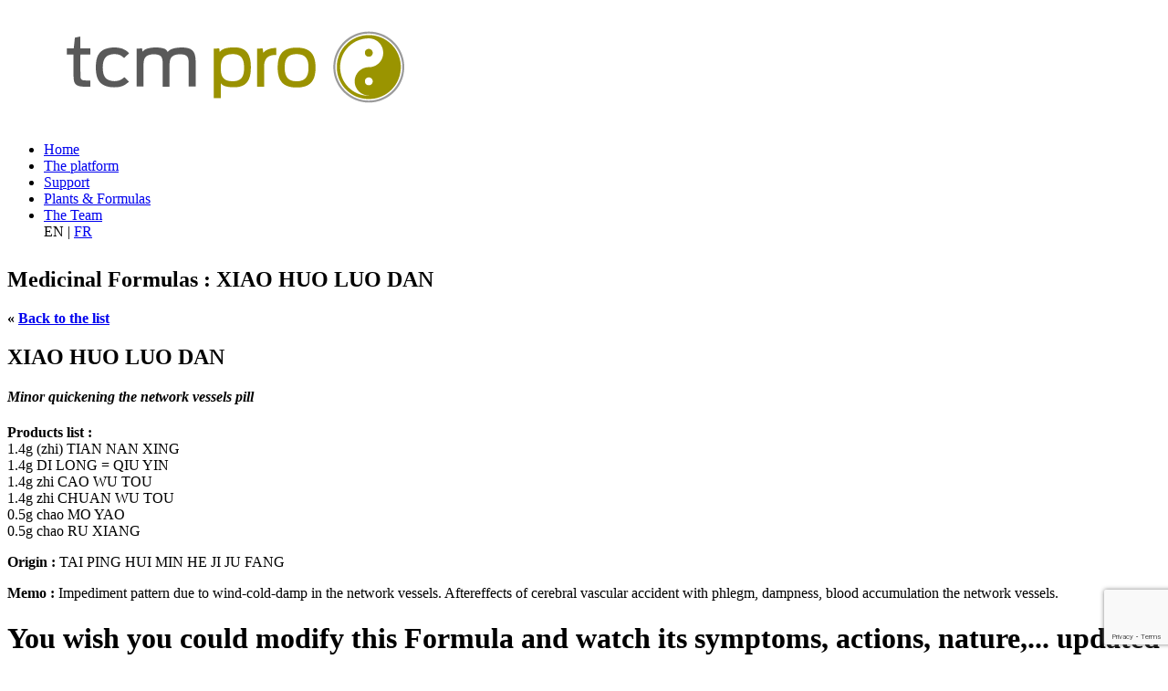

--- FILE ---
content_type: text/html; charset=utf-8
request_url: https://www.tcm-pro.com/formulas/XIAO-HUO-LUO-DAN.html?lang=en
body_size: 4164
content:
<!DOCTYPE HTML>
<!--[if IE 8]> <html class="ie8 no-js"> <![endif]-->
<!--[if (gte IE 9)|!(IE)]><!--> <html lang="en" xmlns="http://www.w3.org/1999/xhtml" xml:lang="en" class="no-js"> <!--<![endif]-->
<head>
<base href="https://www.tcm-pro.com/" />
	<!-- begin meta -->
	<meta charset="utf-8">
    <meta http-equiv="X-UA-Compatible" content="IE=8, IE=9, IE=10">
	<meta name="keywords" content="">
	<meta name="author" content="">
    <meta name="viewport" content="width=device-width, initial-scale=1, maximum-scale=1">
	<!-- end meta -->
<script type='text/javascript'>/*<![CDATA[*/(function(H){H.className=H.className.replace(/\bno-js\b/,'js')})(document.documentElement);/*]]>*/</script>

<title>XIAO HUO LUO DAN, Traditional Chinese Medicine Formula: TCM Pro</title>
<meta name="description" content="XIAO HUO LUO DAN, Traditional Chinese Medicine Formula: TCM Pro" />
<link rel="canonical" href="https://www.tcm-pro.com/formulas/XIAO-HUO-LUO-DAN.html" />
<meta http-equiv="Content-Type" content="text/html; charset=utf-8" />


<link rel="alternate" type="application/rss+xml" title="Subscribe to the whole site" href="spip.php?page=backend" />


<link href="squelettes/style.css" type="text/css" rel="stylesheet" id="main-style">
<link rel="stylesheet" href="squelettes/css/spip.css" type="text/css" />

<script type="text/javascript">/* <![CDATA[ */
var box_settings = {tt_img:true,sel_g:"#documents_portfolio a[type=\'image/jpeg\'],#documents_portfolio a[type=\'image/png\'],#documents_portfolio a[type=\'image/gif\']",sel_c:".mediabox",trans:"elastic",speed:"200",ssSpeed:"2500",maxW:"90%",maxH:"90%",minW:"400px",minH:"",opa:"0.9",str_ssStart:"Slideshow",str_ssStop:"Stop",str_cur:"{current}/{total}",str_prev:"Previous",str_next:"Next",str_close:"Close",splash_url:""};
var box_settings_splash_width = "600px";
var box_settings_splash_height = "90%";
var box_settings_iframe = true;
/* ]]> */</script>
<!-- insert_head_css --><link rel="stylesheet" href="plugins-dist/mediabox/colorbox/black-striped/colorbox.css" type="text/css" media="all" /><link rel='stylesheet' type='text/css' media='all' href='plugins-dist/porte_plume/css/barre_outils.css?1689091721' />
<link rel='stylesheet' type='text/css' media='all' href='local/cache-css/cssdyn-css_barre_outils_icones_css-07bc3ff7.css?1736701938' />



<!-- begin CSS -->
	<!--[if IE]> <link href="squelettes/css/ie.css" type="text/css" rel="stylesheet"> <![endif]-->
    <!-- end CSS -->
    


<script type='text/javascript' src='local/cache-js/17a2c20624447e59b668cda2921a68d0.js?1736702076'></script>














<!-- insert_head -->
	
	







	<!-- begin JS -->
     <!-- IE detection -->
     <!-- jQuery easing -->
	 <!-- Modernizr -->
    <!--[if IE 8]>
    <script src="squelettes/js/respond.min.js" type="text/javascript"></script> <script src="squelettes/js/selectivizr-min.js" type="text/javascript"></script> <![endif]-->
    <!-- end JS --></head>

<body class="wide">
<!-- begin container -->
<div id="wrap">
	<!-- begin header -->
    <header id="header" style="margin-bottom:30px;">
    	<div class="container clearfix">
    	<!-- begin logo -->
        <h1 id="logo"><a href="/"><img src="IMG/logo.png" alt="TCM Pro"></a></h1>
        <!-- end logo -->
        
        <!-- begin navigation wrapper -->
        <div class="nav-wrap clearfix">
		<nav id="nav">
	<ul id="navlist" class="clearfix">
		<li><a href="/">Home</a></li>
        
        
        <li>
        <a href="../The-platform" rel="submenu1">The platform</a></li>
        
         
        <li>
        <a href="../Support" rel="submenu2">Support</a></li>
        
         
        <li class="on current">
        <a href="../Plants-and-Formulas" rel="submenu3">Plants &amp; Formulas</a></li>
        
         
        <li>
        <a href="../4-The-Team" rel="submenu4">The Team</a></li>
        
         
		 
		 <div class="traductions formulaire_menu_lang">
	 
	<span lang="en" xml:lang="en" dir="ltr" class="on">
	
			<span style='text-transform: uppercase;'>en</span>
			</span>
	| 
	<span lang="fr" xml:lang="fr" dir="ltr">
	<a
			href="https://www.tcm-pro.com/spip.php?action=converser&amp;hash=0ef9d226a3e1f1b0495c246bb0f16f711d778c15&amp;redirect=..%2FLes-formules-medicinales&amp;var_lang=fr"
			rel="alternate"
			hreflang="fr"
			 title="Les formules médicinales">
			<span style='text-transform: uppercase;'>fr</span>
			</a></span>
	
</div>
        </ul>
        </nav>        </div>
        <!-- end navigation wrapper -->
        </div>
    </header>
    <!-- end header -->
    
   <section id="page-title">
    	<div class="container clearfix">
            <h1>Medicinal Formulas : XIAO HUO LUO DAN</h1>
        </div>
    </section>
    
    <!-- begin content -->
    <section id="content">
    	<div class="container clearfix">
       <div id="fiche_info">
       <p><strong>« <a href="../Plants-and-Formulas">Back to the list</a></strong></p>
       
		<h1>XIAO HUO LUO DAN</h1>
		<h4><em>Minor quickening the network vessels pill</em></h4>
		<p><strong>Products list :</strong>
		
		
		<br /><span class="poso">1.4g</span> (zhi) TIAN NAN XING
		
		
		
		<br /><span class="poso">1.4g</span> DI LONG = QIU YIN
		
		
		
		<br /><span class="poso">1.4g</span> zhi CAO WU TOU
		
		
		
		<br /><span class="poso">1.4g</span> zhi CHUAN WU TOU
		
		
		
		<br /><span class="poso">0.5g</span> chao MO YAO
		
		
		
		<br /><span class="poso">0.5g</span> chao RU XIANG
		
		
		</p>
		<p><strong>Origin :</strong> TAI PING HUI MIN HE JI JU FANG</p>
		<p><strong>Memo :</strong> Impediment pattern due to wind-cold-damp in the network vessels. Aftereffects of cerebral vascular accident with phlegm, dampness, blood accumulation the network vessels.</p>
		
       </div>
    </section>
    <!-- end content -->

    <!-- begin footer -->
	<footer id="footer">
    	<!-- begin footer featured -->
        <div id="footer-featured">
        	<div class="container clearfix">
                <div class="three-fourths">
                    <h1><strong>You wish you could modify this Formula and watch its symptoms, actions, nature,... updated real time</strong>? </h1>
                    <p>Try for FREE the platform for one week. Then, or if you are already eager to join the members community: <a href="../Pricing" title="tarifs">Register here!</a></p>
                </div>
            </div>
        </div>
        <!-- end footer featured -->	
        
        <!-- begin footer top -->
        <div id="footer-top">
        	<div class="container clearfix">
                <div class="one-fourth">
                    <div class="widget">
                        <h3>About TCM Pro</h3>
                        <p>The Traditional Chinese Medicine Web platform which revolutionizes the Practitioners vision on Software Tools.</p>
                    </div>
                </div>
               <!-- <div class="one-fourth">
                    <div class="widget twitter-widget">
                        <h3>Derniers Tweets</h3>
                        <div class="tweet"></div>
                    </div>
                </div>-->
                <div class="one-fourth">
                    <div class="widget newsletter">
                        <h3>Newsletter</h3>
                        <p>Subscribe to our newsletter in order to receive interesting tricks and be updated on the latest news<br>
						<script src="https://www.google.com/recaptcha/api.js" async defer></script>
     <script>
       function onSubmit(token) {
         document.getElementById("register-newsletter").submit();
       }
</script>
	<div class='formulaire_spip formulaire_newsletter formulaire_newsletter_subscribe ajax'>
	
	

	 
	<form method='post' action='/formulas/XIAO-HUO-LUO-DAN.html?lang=en' id="register-newsletter"><div>
		<div><input name="lang" value="en" type="hidden"
/><input name='formulaire_action' type='hidden'
		value='newsletter_subscribe' /><input name='formulaire_action_args' type='hidden'
		value='NHaf7sd4jNSuaUYp1quIjYwaD8rI4NvZTS8va9WXYrcG0ejSSkLD3XLEm4zEOgHt/jstSz46jgLKaL6JD5ErRhoaAbWhiBhFD5Fgig==' /><input name='formulaire_action_sign' type='hidden'
		value='' /></div><ul>
			<li class="editer editer_session_email obligatoire">
				<input type="email" name="session_email" class="newsletter" placeholder="Entrez votre adresse email …" value="" id="session_email" />
			</li>
		</ul>
		<input type="submit" class="button g-recaptcha" value="bouton subscribe" data-sitekey="6LcyrEAUAAAAAIikm4w71vaR2KG5wwb8NAsHNxR_" data-callback='onSubmit' />
	</div></form>
	
</div>
</p>
					                    </div>
                </div>
                <div class="one-fourth">
                    <div class="widget contact-info">
                        <h3>Contact</h3>
                        <div>
                            <p class="address"><strong>Address:</strong> <br>Ch. du Pont-du-Centenaire 109,<br> 1228 Plan-les-Ouates, Switzerland</p>
                            <p class="phone"><strong>Tel.:</strong> +41 22 743 27 55</p>
                            <p class="fax"><strong>Fax:</strong> +41 22 743 27 55</p>
                            <p class="email"><strong>Email:</strong> <a href="mailto:contact@tcm-pro.com">contact@tcm-pro.com</a></p>
                        </div>
                    </div>
                </div>
                <div class="one-fourth column-last">
                    <div class="widget">
                        <h3>Direct Access</h3>
                        <div>
                            <p class="button"><a href="https://my.tcm-pro.com/en/login" target="_blank" style="color:#fff;">Direct Access to the platform</a></p>
                            <p class="button"><a href="https://my.tcm-pro.com/en/register" target="_blank" style="color:#fff;">One week free Trial</a></p>
                        </div>
                    </div>
                </div>
            </div>
        </div>
        <!-- end footer top -->

        <!-- begin footer bottom -->
        <div id="footer-bottom">
        	<div class="container clearfix">
                <div class="one-half">
                    Copyright &copy; 2018 TCM Pro, the Chinese Medicine web software platform
		<br /><a rel="contents" href="spip.php?page=plan&amp;lang=en">Site Map</a> | 
		<a rel="nofollow" href="spip.php?page=contact&amp;lang=en">Contact</a> |
		Created by <a href="http://www.aldemos.ch">Aldemos</a> |
		<a href="spip.php?page=backend&amp;lang=en" rel="alternate" title="Subscribe to the whole site">RSS&nbsp;2.0</a>
                </div>
        
                <div class="one-half column-last">
                    <ul class="social-links">
                        <li class="facebook"><a href="https://www.facebook.com/tcm-pro" title="Facebook" target="_blank">Facebook</a></li>
                        <li class="twitter"><a href="https://twitter.com/TCM_Pro" title="Twitter" target="_blank">Twitter</a></li>
                    </ul>
                </div>
            </div>
        </div>
        <!-- end footer bottom -->
	</footer>
	<!-- end footer -->
	<!-- Stat -->
    <script type="text/javascript">
  var _paq = _paq || [];
  _paq.push(['trackPageView']);
  _paq.push(['enableLinkTracking']);
  (function() {
    var u="//www.tcm-pro.com/piwik/";
    _paq.push(['setTrackerUrl', u+'piwik.php']);
    _paq.push(['setSiteId', 1]);
    var d=document, g=d.createElement('script'), s=d.getElementsByTagName('script')[0];
    g.type='text/javascript'; g.async=true; g.defer=true; g.src=u+'piwik.js'; s.parentNode.insertBefore(g,s);
  })();
</script>
<noscript><p><img src="//www.tcm-pro.com/piwik/piwik.php?idsite=1" style="border:0;" alt="" /></p></noscript>
<!-- End Stat Code -->
</div>
<!-- end container -->
<script type='text/javascript' src='plugins/auto/cookiechoices/v1.1.2/js/cookiechoices.js'></script>
<script type='text/javascript' src='local/cache-js/jsdyn-cookiechoices_call_js-450285b4.js?1736701953'></script>
</body>
</html>




--- FILE ---
content_type: text/html; charset=utf-8
request_url: https://www.google.com/recaptcha/api2/anchor?ar=1&k=6LcyrEAUAAAAAIikm4w71vaR2KG5wwb8NAsHNxR_&co=aHR0cHM6Ly93d3cudGNtLXByby5jb206NDQz&hl=en&v=PoyoqOPhxBO7pBk68S4YbpHZ&size=invisible&anchor-ms=20000&execute-ms=30000&cb=nifowz1rn55m
body_size: 49250
content:
<!DOCTYPE HTML><html dir="ltr" lang="en"><head><meta http-equiv="Content-Type" content="text/html; charset=UTF-8">
<meta http-equiv="X-UA-Compatible" content="IE=edge">
<title>reCAPTCHA</title>
<style type="text/css">
/* cyrillic-ext */
@font-face {
  font-family: 'Roboto';
  font-style: normal;
  font-weight: 400;
  font-stretch: 100%;
  src: url(//fonts.gstatic.com/s/roboto/v48/KFO7CnqEu92Fr1ME7kSn66aGLdTylUAMa3GUBHMdazTgWw.woff2) format('woff2');
  unicode-range: U+0460-052F, U+1C80-1C8A, U+20B4, U+2DE0-2DFF, U+A640-A69F, U+FE2E-FE2F;
}
/* cyrillic */
@font-face {
  font-family: 'Roboto';
  font-style: normal;
  font-weight: 400;
  font-stretch: 100%;
  src: url(//fonts.gstatic.com/s/roboto/v48/KFO7CnqEu92Fr1ME7kSn66aGLdTylUAMa3iUBHMdazTgWw.woff2) format('woff2');
  unicode-range: U+0301, U+0400-045F, U+0490-0491, U+04B0-04B1, U+2116;
}
/* greek-ext */
@font-face {
  font-family: 'Roboto';
  font-style: normal;
  font-weight: 400;
  font-stretch: 100%;
  src: url(//fonts.gstatic.com/s/roboto/v48/KFO7CnqEu92Fr1ME7kSn66aGLdTylUAMa3CUBHMdazTgWw.woff2) format('woff2');
  unicode-range: U+1F00-1FFF;
}
/* greek */
@font-face {
  font-family: 'Roboto';
  font-style: normal;
  font-weight: 400;
  font-stretch: 100%;
  src: url(//fonts.gstatic.com/s/roboto/v48/KFO7CnqEu92Fr1ME7kSn66aGLdTylUAMa3-UBHMdazTgWw.woff2) format('woff2');
  unicode-range: U+0370-0377, U+037A-037F, U+0384-038A, U+038C, U+038E-03A1, U+03A3-03FF;
}
/* math */
@font-face {
  font-family: 'Roboto';
  font-style: normal;
  font-weight: 400;
  font-stretch: 100%;
  src: url(//fonts.gstatic.com/s/roboto/v48/KFO7CnqEu92Fr1ME7kSn66aGLdTylUAMawCUBHMdazTgWw.woff2) format('woff2');
  unicode-range: U+0302-0303, U+0305, U+0307-0308, U+0310, U+0312, U+0315, U+031A, U+0326-0327, U+032C, U+032F-0330, U+0332-0333, U+0338, U+033A, U+0346, U+034D, U+0391-03A1, U+03A3-03A9, U+03B1-03C9, U+03D1, U+03D5-03D6, U+03F0-03F1, U+03F4-03F5, U+2016-2017, U+2034-2038, U+203C, U+2040, U+2043, U+2047, U+2050, U+2057, U+205F, U+2070-2071, U+2074-208E, U+2090-209C, U+20D0-20DC, U+20E1, U+20E5-20EF, U+2100-2112, U+2114-2115, U+2117-2121, U+2123-214F, U+2190, U+2192, U+2194-21AE, U+21B0-21E5, U+21F1-21F2, U+21F4-2211, U+2213-2214, U+2216-22FF, U+2308-230B, U+2310, U+2319, U+231C-2321, U+2336-237A, U+237C, U+2395, U+239B-23B7, U+23D0, U+23DC-23E1, U+2474-2475, U+25AF, U+25B3, U+25B7, U+25BD, U+25C1, U+25CA, U+25CC, U+25FB, U+266D-266F, U+27C0-27FF, U+2900-2AFF, U+2B0E-2B11, U+2B30-2B4C, U+2BFE, U+3030, U+FF5B, U+FF5D, U+1D400-1D7FF, U+1EE00-1EEFF;
}
/* symbols */
@font-face {
  font-family: 'Roboto';
  font-style: normal;
  font-weight: 400;
  font-stretch: 100%;
  src: url(//fonts.gstatic.com/s/roboto/v48/KFO7CnqEu92Fr1ME7kSn66aGLdTylUAMaxKUBHMdazTgWw.woff2) format('woff2');
  unicode-range: U+0001-000C, U+000E-001F, U+007F-009F, U+20DD-20E0, U+20E2-20E4, U+2150-218F, U+2190, U+2192, U+2194-2199, U+21AF, U+21E6-21F0, U+21F3, U+2218-2219, U+2299, U+22C4-22C6, U+2300-243F, U+2440-244A, U+2460-24FF, U+25A0-27BF, U+2800-28FF, U+2921-2922, U+2981, U+29BF, U+29EB, U+2B00-2BFF, U+4DC0-4DFF, U+FFF9-FFFB, U+10140-1018E, U+10190-1019C, U+101A0, U+101D0-101FD, U+102E0-102FB, U+10E60-10E7E, U+1D2C0-1D2D3, U+1D2E0-1D37F, U+1F000-1F0FF, U+1F100-1F1AD, U+1F1E6-1F1FF, U+1F30D-1F30F, U+1F315, U+1F31C, U+1F31E, U+1F320-1F32C, U+1F336, U+1F378, U+1F37D, U+1F382, U+1F393-1F39F, U+1F3A7-1F3A8, U+1F3AC-1F3AF, U+1F3C2, U+1F3C4-1F3C6, U+1F3CA-1F3CE, U+1F3D4-1F3E0, U+1F3ED, U+1F3F1-1F3F3, U+1F3F5-1F3F7, U+1F408, U+1F415, U+1F41F, U+1F426, U+1F43F, U+1F441-1F442, U+1F444, U+1F446-1F449, U+1F44C-1F44E, U+1F453, U+1F46A, U+1F47D, U+1F4A3, U+1F4B0, U+1F4B3, U+1F4B9, U+1F4BB, U+1F4BF, U+1F4C8-1F4CB, U+1F4D6, U+1F4DA, U+1F4DF, U+1F4E3-1F4E6, U+1F4EA-1F4ED, U+1F4F7, U+1F4F9-1F4FB, U+1F4FD-1F4FE, U+1F503, U+1F507-1F50B, U+1F50D, U+1F512-1F513, U+1F53E-1F54A, U+1F54F-1F5FA, U+1F610, U+1F650-1F67F, U+1F687, U+1F68D, U+1F691, U+1F694, U+1F698, U+1F6AD, U+1F6B2, U+1F6B9-1F6BA, U+1F6BC, U+1F6C6-1F6CF, U+1F6D3-1F6D7, U+1F6E0-1F6EA, U+1F6F0-1F6F3, U+1F6F7-1F6FC, U+1F700-1F7FF, U+1F800-1F80B, U+1F810-1F847, U+1F850-1F859, U+1F860-1F887, U+1F890-1F8AD, U+1F8B0-1F8BB, U+1F8C0-1F8C1, U+1F900-1F90B, U+1F93B, U+1F946, U+1F984, U+1F996, U+1F9E9, U+1FA00-1FA6F, U+1FA70-1FA7C, U+1FA80-1FA89, U+1FA8F-1FAC6, U+1FACE-1FADC, U+1FADF-1FAE9, U+1FAF0-1FAF8, U+1FB00-1FBFF;
}
/* vietnamese */
@font-face {
  font-family: 'Roboto';
  font-style: normal;
  font-weight: 400;
  font-stretch: 100%;
  src: url(//fonts.gstatic.com/s/roboto/v48/KFO7CnqEu92Fr1ME7kSn66aGLdTylUAMa3OUBHMdazTgWw.woff2) format('woff2');
  unicode-range: U+0102-0103, U+0110-0111, U+0128-0129, U+0168-0169, U+01A0-01A1, U+01AF-01B0, U+0300-0301, U+0303-0304, U+0308-0309, U+0323, U+0329, U+1EA0-1EF9, U+20AB;
}
/* latin-ext */
@font-face {
  font-family: 'Roboto';
  font-style: normal;
  font-weight: 400;
  font-stretch: 100%;
  src: url(//fonts.gstatic.com/s/roboto/v48/KFO7CnqEu92Fr1ME7kSn66aGLdTylUAMa3KUBHMdazTgWw.woff2) format('woff2');
  unicode-range: U+0100-02BA, U+02BD-02C5, U+02C7-02CC, U+02CE-02D7, U+02DD-02FF, U+0304, U+0308, U+0329, U+1D00-1DBF, U+1E00-1E9F, U+1EF2-1EFF, U+2020, U+20A0-20AB, U+20AD-20C0, U+2113, U+2C60-2C7F, U+A720-A7FF;
}
/* latin */
@font-face {
  font-family: 'Roboto';
  font-style: normal;
  font-weight: 400;
  font-stretch: 100%;
  src: url(//fonts.gstatic.com/s/roboto/v48/KFO7CnqEu92Fr1ME7kSn66aGLdTylUAMa3yUBHMdazQ.woff2) format('woff2');
  unicode-range: U+0000-00FF, U+0131, U+0152-0153, U+02BB-02BC, U+02C6, U+02DA, U+02DC, U+0304, U+0308, U+0329, U+2000-206F, U+20AC, U+2122, U+2191, U+2193, U+2212, U+2215, U+FEFF, U+FFFD;
}
/* cyrillic-ext */
@font-face {
  font-family: 'Roboto';
  font-style: normal;
  font-weight: 500;
  font-stretch: 100%;
  src: url(//fonts.gstatic.com/s/roboto/v48/KFO7CnqEu92Fr1ME7kSn66aGLdTylUAMa3GUBHMdazTgWw.woff2) format('woff2');
  unicode-range: U+0460-052F, U+1C80-1C8A, U+20B4, U+2DE0-2DFF, U+A640-A69F, U+FE2E-FE2F;
}
/* cyrillic */
@font-face {
  font-family: 'Roboto';
  font-style: normal;
  font-weight: 500;
  font-stretch: 100%;
  src: url(//fonts.gstatic.com/s/roboto/v48/KFO7CnqEu92Fr1ME7kSn66aGLdTylUAMa3iUBHMdazTgWw.woff2) format('woff2');
  unicode-range: U+0301, U+0400-045F, U+0490-0491, U+04B0-04B1, U+2116;
}
/* greek-ext */
@font-face {
  font-family: 'Roboto';
  font-style: normal;
  font-weight: 500;
  font-stretch: 100%;
  src: url(//fonts.gstatic.com/s/roboto/v48/KFO7CnqEu92Fr1ME7kSn66aGLdTylUAMa3CUBHMdazTgWw.woff2) format('woff2');
  unicode-range: U+1F00-1FFF;
}
/* greek */
@font-face {
  font-family: 'Roboto';
  font-style: normal;
  font-weight: 500;
  font-stretch: 100%;
  src: url(//fonts.gstatic.com/s/roboto/v48/KFO7CnqEu92Fr1ME7kSn66aGLdTylUAMa3-UBHMdazTgWw.woff2) format('woff2');
  unicode-range: U+0370-0377, U+037A-037F, U+0384-038A, U+038C, U+038E-03A1, U+03A3-03FF;
}
/* math */
@font-face {
  font-family: 'Roboto';
  font-style: normal;
  font-weight: 500;
  font-stretch: 100%;
  src: url(//fonts.gstatic.com/s/roboto/v48/KFO7CnqEu92Fr1ME7kSn66aGLdTylUAMawCUBHMdazTgWw.woff2) format('woff2');
  unicode-range: U+0302-0303, U+0305, U+0307-0308, U+0310, U+0312, U+0315, U+031A, U+0326-0327, U+032C, U+032F-0330, U+0332-0333, U+0338, U+033A, U+0346, U+034D, U+0391-03A1, U+03A3-03A9, U+03B1-03C9, U+03D1, U+03D5-03D6, U+03F0-03F1, U+03F4-03F5, U+2016-2017, U+2034-2038, U+203C, U+2040, U+2043, U+2047, U+2050, U+2057, U+205F, U+2070-2071, U+2074-208E, U+2090-209C, U+20D0-20DC, U+20E1, U+20E5-20EF, U+2100-2112, U+2114-2115, U+2117-2121, U+2123-214F, U+2190, U+2192, U+2194-21AE, U+21B0-21E5, U+21F1-21F2, U+21F4-2211, U+2213-2214, U+2216-22FF, U+2308-230B, U+2310, U+2319, U+231C-2321, U+2336-237A, U+237C, U+2395, U+239B-23B7, U+23D0, U+23DC-23E1, U+2474-2475, U+25AF, U+25B3, U+25B7, U+25BD, U+25C1, U+25CA, U+25CC, U+25FB, U+266D-266F, U+27C0-27FF, U+2900-2AFF, U+2B0E-2B11, U+2B30-2B4C, U+2BFE, U+3030, U+FF5B, U+FF5D, U+1D400-1D7FF, U+1EE00-1EEFF;
}
/* symbols */
@font-face {
  font-family: 'Roboto';
  font-style: normal;
  font-weight: 500;
  font-stretch: 100%;
  src: url(//fonts.gstatic.com/s/roboto/v48/KFO7CnqEu92Fr1ME7kSn66aGLdTylUAMaxKUBHMdazTgWw.woff2) format('woff2');
  unicode-range: U+0001-000C, U+000E-001F, U+007F-009F, U+20DD-20E0, U+20E2-20E4, U+2150-218F, U+2190, U+2192, U+2194-2199, U+21AF, U+21E6-21F0, U+21F3, U+2218-2219, U+2299, U+22C4-22C6, U+2300-243F, U+2440-244A, U+2460-24FF, U+25A0-27BF, U+2800-28FF, U+2921-2922, U+2981, U+29BF, U+29EB, U+2B00-2BFF, U+4DC0-4DFF, U+FFF9-FFFB, U+10140-1018E, U+10190-1019C, U+101A0, U+101D0-101FD, U+102E0-102FB, U+10E60-10E7E, U+1D2C0-1D2D3, U+1D2E0-1D37F, U+1F000-1F0FF, U+1F100-1F1AD, U+1F1E6-1F1FF, U+1F30D-1F30F, U+1F315, U+1F31C, U+1F31E, U+1F320-1F32C, U+1F336, U+1F378, U+1F37D, U+1F382, U+1F393-1F39F, U+1F3A7-1F3A8, U+1F3AC-1F3AF, U+1F3C2, U+1F3C4-1F3C6, U+1F3CA-1F3CE, U+1F3D4-1F3E0, U+1F3ED, U+1F3F1-1F3F3, U+1F3F5-1F3F7, U+1F408, U+1F415, U+1F41F, U+1F426, U+1F43F, U+1F441-1F442, U+1F444, U+1F446-1F449, U+1F44C-1F44E, U+1F453, U+1F46A, U+1F47D, U+1F4A3, U+1F4B0, U+1F4B3, U+1F4B9, U+1F4BB, U+1F4BF, U+1F4C8-1F4CB, U+1F4D6, U+1F4DA, U+1F4DF, U+1F4E3-1F4E6, U+1F4EA-1F4ED, U+1F4F7, U+1F4F9-1F4FB, U+1F4FD-1F4FE, U+1F503, U+1F507-1F50B, U+1F50D, U+1F512-1F513, U+1F53E-1F54A, U+1F54F-1F5FA, U+1F610, U+1F650-1F67F, U+1F687, U+1F68D, U+1F691, U+1F694, U+1F698, U+1F6AD, U+1F6B2, U+1F6B9-1F6BA, U+1F6BC, U+1F6C6-1F6CF, U+1F6D3-1F6D7, U+1F6E0-1F6EA, U+1F6F0-1F6F3, U+1F6F7-1F6FC, U+1F700-1F7FF, U+1F800-1F80B, U+1F810-1F847, U+1F850-1F859, U+1F860-1F887, U+1F890-1F8AD, U+1F8B0-1F8BB, U+1F8C0-1F8C1, U+1F900-1F90B, U+1F93B, U+1F946, U+1F984, U+1F996, U+1F9E9, U+1FA00-1FA6F, U+1FA70-1FA7C, U+1FA80-1FA89, U+1FA8F-1FAC6, U+1FACE-1FADC, U+1FADF-1FAE9, U+1FAF0-1FAF8, U+1FB00-1FBFF;
}
/* vietnamese */
@font-face {
  font-family: 'Roboto';
  font-style: normal;
  font-weight: 500;
  font-stretch: 100%;
  src: url(//fonts.gstatic.com/s/roboto/v48/KFO7CnqEu92Fr1ME7kSn66aGLdTylUAMa3OUBHMdazTgWw.woff2) format('woff2');
  unicode-range: U+0102-0103, U+0110-0111, U+0128-0129, U+0168-0169, U+01A0-01A1, U+01AF-01B0, U+0300-0301, U+0303-0304, U+0308-0309, U+0323, U+0329, U+1EA0-1EF9, U+20AB;
}
/* latin-ext */
@font-face {
  font-family: 'Roboto';
  font-style: normal;
  font-weight: 500;
  font-stretch: 100%;
  src: url(//fonts.gstatic.com/s/roboto/v48/KFO7CnqEu92Fr1ME7kSn66aGLdTylUAMa3KUBHMdazTgWw.woff2) format('woff2');
  unicode-range: U+0100-02BA, U+02BD-02C5, U+02C7-02CC, U+02CE-02D7, U+02DD-02FF, U+0304, U+0308, U+0329, U+1D00-1DBF, U+1E00-1E9F, U+1EF2-1EFF, U+2020, U+20A0-20AB, U+20AD-20C0, U+2113, U+2C60-2C7F, U+A720-A7FF;
}
/* latin */
@font-face {
  font-family: 'Roboto';
  font-style: normal;
  font-weight: 500;
  font-stretch: 100%;
  src: url(//fonts.gstatic.com/s/roboto/v48/KFO7CnqEu92Fr1ME7kSn66aGLdTylUAMa3yUBHMdazQ.woff2) format('woff2');
  unicode-range: U+0000-00FF, U+0131, U+0152-0153, U+02BB-02BC, U+02C6, U+02DA, U+02DC, U+0304, U+0308, U+0329, U+2000-206F, U+20AC, U+2122, U+2191, U+2193, U+2212, U+2215, U+FEFF, U+FFFD;
}
/* cyrillic-ext */
@font-face {
  font-family: 'Roboto';
  font-style: normal;
  font-weight: 900;
  font-stretch: 100%;
  src: url(//fonts.gstatic.com/s/roboto/v48/KFO7CnqEu92Fr1ME7kSn66aGLdTylUAMa3GUBHMdazTgWw.woff2) format('woff2');
  unicode-range: U+0460-052F, U+1C80-1C8A, U+20B4, U+2DE0-2DFF, U+A640-A69F, U+FE2E-FE2F;
}
/* cyrillic */
@font-face {
  font-family: 'Roboto';
  font-style: normal;
  font-weight: 900;
  font-stretch: 100%;
  src: url(//fonts.gstatic.com/s/roboto/v48/KFO7CnqEu92Fr1ME7kSn66aGLdTylUAMa3iUBHMdazTgWw.woff2) format('woff2');
  unicode-range: U+0301, U+0400-045F, U+0490-0491, U+04B0-04B1, U+2116;
}
/* greek-ext */
@font-face {
  font-family: 'Roboto';
  font-style: normal;
  font-weight: 900;
  font-stretch: 100%;
  src: url(//fonts.gstatic.com/s/roboto/v48/KFO7CnqEu92Fr1ME7kSn66aGLdTylUAMa3CUBHMdazTgWw.woff2) format('woff2');
  unicode-range: U+1F00-1FFF;
}
/* greek */
@font-face {
  font-family: 'Roboto';
  font-style: normal;
  font-weight: 900;
  font-stretch: 100%;
  src: url(//fonts.gstatic.com/s/roboto/v48/KFO7CnqEu92Fr1ME7kSn66aGLdTylUAMa3-UBHMdazTgWw.woff2) format('woff2');
  unicode-range: U+0370-0377, U+037A-037F, U+0384-038A, U+038C, U+038E-03A1, U+03A3-03FF;
}
/* math */
@font-face {
  font-family: 'Roboto';
  font-style: normal;
  font-weight: 900;
  font-stretch: 100%;
  src: url(//fonts.gstatic.com/s/roboto/v48/KFO7CnqEu92Fr1ME7kSn66aGLdTylUAMawCUBHMdazTgWw.woff2) format('woff2');
  unicode-range: U+0302-0303, U+0305, U+0307-0308, U+0310, U+0312, U+0315, U+031A, U+0326-0327, U+032C, U+032F-0330, U+0332-0333, U+0338, U+033A, U+0346, U+034D, U+0391-03A1, U+03A3-03A9, U+03B1-03C9, U+03D1, U+03D5-03D6, U+03F0-03F1, U+03F4-03F5, U+2016-2017, U+2034-2038, U+203C, U+2040, U+2043, U+2047, U+2050, U+2057, U+205F, U+2070-2071, U+2074-208E, U+2090-209C, U+20D0-20DC, U+20E1, U+20E5-20EF, U+2100-2112, U+2114-2115, U+2117-2121, U+2123-214F, U+2190, U+2192, U+2194-21AE, U+21B0-21E5, U+21F1-21F2, U+21F4-2211, U+2213-2214, U+2216-22FF, U+2308-230B, U+2310, U+2319, U+231C-2321, U+2336-237A, U+237C, U+2395, U+239B-23B7, U+23D0, U+23DC-23E1, U+2474-2475, U+25AF, U+25B3, U+25B7, U+25BD, U+25C1, U+25CA, U+25CC, U+25FB, U+266D-266F, U+27C0-27FF, U+2900-2AFF, U+2B0E-2B11, U+2B30-2B4C, U+2BFE, U+3030, U+FF5B, U+FF5D, U+1D400-1D7FF, U+1EE00-1EEFF;
}
/* symbols */
@font-face {
  font-family: 'Roboto';
  font-style: normal;
  font-weight: 900;
  font-stretch: 100%;
  src: url(//fonts.gstatic.com/s/roboto/v48/KFO7CnqEu92Fr1ME7kSn66aGLdTylUAMaxKUBHMdazTgWw.woff2) format('woff2');
  unicode-range: U+0001-000C, U+000E-001F, U+007F-009F, U+20DD-20E0, U+20E2-20E4, U+2150-218F, U+2190, U+2192, U+2194-2199, U+21AF, U+21E6-21F0, U+21F3, U+2218-2219, U+2299, U+22C4-22C6, U+2300-243F, U+2440-244A, U+2460-24FF, U+25A0-27BF, U+2800-28FF, U+2921-2922, U+2981, U+29BF, U+29EB, U+2B00-2BFF, U+4DC0-4DFF, U+FFF9-FFFB, U+10140-1018E, U+10190-1019C, U+101A0, U+101D0-101FD, U+102E0-102FB, U+10E60-10E7E, U+1D2C0-1D2D3, U+1D2E0-1D37F, U+1F000-1F0FF, U+1F100-1F1AD, U+1F1E6-1F1FF, U+1F30D-1F30F, U+1F315, U+1F31C, U+1F31E, U+1F320-1F32C, U+1F336, U+1F378, U+1F37D, U+1F382, U+1F393-1F39F, U+1F3A7-1F3A8, U+1F3AC-1F3AF, U+1F3C2, U+1F3C4-1F3C6, U+1F3CA-1F3CE, U+1F3D4-1F3E0, U+1F3ED, U+1F3F1-1F3F3, U+1F3F5-1F3F7, U+1F408, U+1F415, U+1F41F, U+1F426, U+1F43F, U+1F441-1F442, U+1F444, U+1F446-1F449, U+1F44C-1F44E, U+1F453, U+1F46A, U+1F47D, U+1F4A3, U+1F4B0, U+1F4B3, U+1F4B9, U+1F4BB, U+1F4BF, U+1F4C8-1F4CB, U+1F4D6, U+1F4DA, U+1F4DF, U+1F4E3-1F4E6, U+1F4EA-1F4ED, U+1F4F7, U+1F4F9-1F4FB, U+1F4FD-1F4FE, U+1F503, U+1F507-1F50B, U+1F50D, U+1F512-1F513, U+1F53E-1F54A, U+1F54F-1F5FA, U+1F610, U+1F650-1F67F, U+1F687, U+1F68D, U+1F691, U+1F694, U+1F698, U+1F6AD, U+1F6B2, U+1F6B9-1F6BA, U+1F6BC, U+1F6C6-1F6CF, U+1F6D3-1F6D7, U+1F6E0-1F6EA, U+1F6F0-1F6F3, U+1F6F7-1F6FC, U+1F700-1F7FF, U+1F800-1F80B, U+1F810-1F847, U+1F850-1F859, U+1F860-1F887, U+1F890-1F8AD, U+1F8B0-1F8BB, U+1F8C0-1F8C1, U+1F900-1F90B, U+1F93B, U+1F946, U+1F984, U+1F996, U+1F9E9, U+1FA00-1FA6F, U+1FA70-1FA7C, U+1FA80-1FA89, U+1FA8F-1FAC6, U+1FACE-1FADC, U+1FADF-1FAE9, U+1FAF0-1FAF8, U+1FB00-1FBFF;
}
/* vietnamese */
@font-face {
  font-family: 'Roboto';
  font-style: normal;
  font-weight: 900;
  font-stretch: 100%;
  src: url(//fonts.gstatic.com/s/roboto/v48/KFO7CnqEu92Fr1ME7kSn66aGLdTylUAMa3OUBHMdazTgWw.woff2) format('woff2');
  unicode-range: U+0102-0103, U+0110-0111, U+0128-0129, U+0168-0169, U+01A0-01A1, U+01AF-01B0, U+0300-0301, U+0303-0304, U+0308-0309, U+0323, U+0329, U+1EA0-1EF9, U+20AB;
}
/* latin-ext */
@font-face {
  font-family: 'Roboto';
  font-style: normal;
  font-weight: 900;
  font-stretch: 100%;
  src: url(//fonts.gstatic.com/s/roboto/v48/KFO7CnqEu92Fr1ME7kSn66aGLdTylUAMa3KUBHMdazTgWw.woff2) format('woff2');
  unicode-range: U+0100-02BA, U+02BD-02C5, U+02C7-02CC, U+02CE-02D7, U+02DD-02FF, U+0304, U+0308, U+0329, U+1D00-1DBF, U+1E00-1E9F, U+1EF2-1EFF, U+2020, U+20A0-20AB, U+20AD-20C0, U+2113, U+2C60-2C7F, U+A720-A7FF;
}
/* latin */
@font-face {
  font-family: 'Roboto';
  font-style: normal;
  font-weight: 900;
  font-stretch: 100%;
  src: url(//fonts.gstatic.com/s/roboto/v48/KFO7CnqEu92Fr1ME7kSn66aGLdTylUAMa3yUBHMdazQ.woff2) format('woff2');
  unicode-range: U+0000-00FF, U+0131, U+0152-0153, U+02BB-02BC, U+02C6, U+02DA, U+02DC, U+0304, U+0308, U+0329, U+2000-206F, U+20AC, U+2122, U+2191, U+2193, U+2212, U+2215, U+FEFF, U+FFFD;
}

</style>
<link rel="stylesheet" type="text/css" href="https://www.gstatic.com/recaptcha/releases/PoyoqOPhxBO7pBk68S4YbpHZ/styles__ltr.css">
<script nonce="zFdqC5jBPfaW-jU13xQt_w" type="text/javascript">window['__recaptcha_api'] = 'https://www.google.com/recaptcha/api2/';</script>
<script type="text/javascript" src="https://www.gstatic.com/recaptcha/releases/PoyoqOPhxBO7pBk68S4YbpHZ/recaptcha__en.js" nonce="zFdqC5jBPfaW-jU13xQt_w">
      
    </script></head>
<body><div id="rc-anchor-alert" class="rc-anchor-alert"></div>
<input type="hidden" id="recaptcha-token" value="[base64]">
<script type="text/javascript" nonce="zFdqC5jBPfaW-jU13xQt_w">
      recaptcha.anchor.Main.init("[\x22ainput\x22,[\x22bgdata\x22,\x22\x22,\[base64]/[base64]/UltIKytdPWE6KGE8MjA0OD9SW0grK109YT4+NnwxOTI6KChhJjY0NTEyKT09NTUyOTYmJnErMTxoLmxlbmd0aCYmKGguY2hhckNvZGVBdChxKzEpJjY0NTEyKT09NTYzMjA/[base64]/MjU1OlI/[base64]/[base64]/[base64]/[base64]/[base64]/[base64]/[base64]/[base64]/[base64]/[base64]\x22,\[base64]\\u003d\\u003d\x22,\x22w5AlEcOwL8ObZ8K/woAdDMOAHcKydsOxwqXCsMKPTTEcajBMFht0wp5Mwq7DlMKOT8OERSjDhsKJb3o+RsORPsO4w4HCpsK+UgByw6vCihHDi03CmMO+wojDkjFbw6UbESTClWjDl8KSwqpIFDIoLCfDm1fCny/[base64]/DpMO0Ljg9HMO9aDfCvnHCp8O9wpROwrc9wo0/w5zDiMOJw5HCpWjDswXDgMO0cMKdOAdmR1bDvg/[base64]/dU49woPDicOHwoFNw5nDscKXw5sRwoLCt2TDsnN8KBduw5EGwr/Co1/CnzTCplpRZWgmfMOKPcOrwrXChArDuRPCjsOWb0EsfsKLQiECw7IJV1FwwrY1wrDCt8KFw6XDhcOxTSREw6nCkMOhw5RNF8KpHBzCnsO3w7AJwpYvcxPDgsO2BTxEJDbDnDHClSAKw4YDwrgIJMOcwol+YMOFw7UqbsOVw7QUOlsmDRJywq/CoBIfVErClHApKsKVWCUsOUhjRQ91H8ODw4bCqcK6w5Fsw7E6bcKmNcOuwqVBwrHDvcOOLgwiAjnDjcOOw6hKZcOVwp/CmEZew77DpxHCr8KTFsKFw6pkHkM5ODtNwp9SZALDqMK3OcOmVcK4dsKkwo/Dv8OYeGlDChHCrcOmUX/CtH/DnwA6w7hbCMO1wptHw4rChkRxw7HDhMKQwrZUA8KEwpnCk2nDvMK9w7ZoLDQFwoHCocO6wrPCkTg3WUcEKWPCjcKcwrHCqMOPwrdKw7INw5TChMOJw5lsd0/CkGXDpmBha0vDtcKbFsKCG3Bdw6HDjkU8SiTCgMK+woEWWcOndQRFB1hAwoFIwpDCq8O7w7nDtBAsw7bCtMOCw77CpCwnfgVZwrvDr1VHwqI7EcKnU8OhTwl5w5/DusOeXil9eQjCrMO0WQDCisOEaT1Rax0iw5NzNFXDlMKUOMKnwolCwovDosK3ZkrCi09BKgZ4GsKJw5rDjFbClMOHw6ooVRFFwqlFBsK9SsO3wqdPTkomN8KMwpsJTWp/DTnDiyvDj8O/A8Oiw7Mqw5w7bsOfw4kJGcO9wpxeFBbDr8KTd8Oiw6bDvsOkwoLCggnDhMOLwoBbX8O0WMO8SSzCpG3CvcKwOWrDvcOaB8KoNG7Dt8O8GjQKw5XDvsK/B8KHB1zDpzvDvcKcwqzDtH8JVXgpwpwDwqcqw4vCokvDgMK7wr/[base64]/[base64]/Dv25ua8K0w7YOS8ODwpEsQ8KXwoTCvmwRfnt2WAMwGsKew4DDsMK7SsKUw59Ow6fCiGPChjRxwonCmGbCusKZwoUBwo3DrU/CvFxrw7onw5DCtgUxwrg2w6DCm3/CvTRZBT1BbwhnwoDCq8O7HcKucBglYMOfwq/Dj8OTw7HClsO+wpMhDwzDoxkvw7QmScOlwp/[base64]/DoWXDlAdxwobCisOUwqgDD091w59Fw6IFw5HCk1piW2bCuTLDszZYGy4aAsOPb1okwr5sXCdzbzDDuGUJwq/CmMKBw7wiMR7Ds2IAwps2w7XCnRpyfsKwZRN/wp1HH8Oew7otw6fCgnEkwqzDrsOkMjLDoC3DhE5UwpEjBMKMw6wJwoPClMOXw7bCihFrWMOPfcOeOw/CnCXDgcKnwolNeMOXw4IaYMOYw5JkwqdeIsKWDHbDkU3Ck8K5ByBTw7QvAyLCuVhwwp7CtcOmTcKMbMOfO8Kiw6LCt8OPwrh1w6JZeS7Dpk1AdG1sw4dAWsO9wp4ywqrCk0I3FsKOJD1lZsO5wq7DtycTwr5KNkzDvCnCmy/CqWbDo8OPT8K6wqx4Kj5rw4dHw5h5woRJY3vCgsKGbCHDnwJGIsOVw4nCsztjZ1rDtQbDnsKowoYhwqYCDnBTWMKAwrwQw7oxw6F8LlgDSsODw6Zqw5HDicKNDcOEYgJcdMOoYRUnf2rDv8OUOcOSP8OAWsKfwr/[base64]/CjGvCiMKXwrJMLQ1QwpvCrzsjRsK1eMKoI8KoOHomc8OvO2AIwrotwrBrbcK0woHCoMKdQcOww4zDuz51MWHCsnXDv8KnZ0HDpMODUwp/Z8O3woYuZBzDmUfCombDh8KcB0TClsOewqsLVgMBLH/DuDrCu8OUIhhXw75+GgnDmsOgw7sCw5JnI8KJw5dbwpTCkcObwpkyGQYlZQzCgsKJKz/CssKrw43CnMKRw7cNAsKOLldyc0bDvsO7wogsKn3CpsOjwq9GZkBrwpFpBGHDsg7CqxQUw4TDuU/Ch8KSB8KBw6UPw4wAegIAZQlTw67DrDVxw73CnF3CrThFeDXChcOONUDCkMOxGMO8wpBCwpTCnnM8wrY3w5ljw5fCpcO3dUHCicKBw5fDtDXDncObw7/DkMKoGsKlw7nDrRwVHMOLw5pbKGADwqbDuiLCvQcqEWbCqEfCv1R4HsOYACUxw44Mw49vwq/CuTXDrAvCm8OMbk1OSsOdBDPDgGJQFlNpw5zDs8K3GkpsT8KtHMKlw5RgwrXDpcOIw6QVDh0ZPQp6FMOTWMK4ccOaCz3DnkDCmTbCiABbIDx8w606PSfDomkqdsKQwrILb8K0w6dJwqlPw6TCkcK8wp/[base64]/Crw13w5zDlMKNIMOJewUVNETCnS3Ci8K6wqPDl8K3w4rDo8KPwq16wq/[base64]/wqAIZsO3wosHDcKCwoonw4R/[base64]/[base64]/DjsOPL8O+AcOgw6HCmMK6aznCgMOow6Q7RG3CqcOYYcKFA8OOf8K2SG7CkAbDmSzDnwMQLEgLXHl9wq0+w6DDmi3Di8OzD14OOHzChcK8w5Inw4JbcRjCusORwrHDncOUw5nDgSnDr8O9w616wqPCvcKYwr1bIWDCmcOWTsK3FcKbY8KDKcK1c8K/UgR6Yh/Cl3HCnMO2RHvCpsK9w73Co8Oow7rCvyvCsCUqw7jCnF10fgTDkEcXw4rCiknDkzskcA/DiAAmEMK5w6UyeFrCucOlIsOXwrTCtMKNwpfCnsOLw7kfwq0LwpfDrgtsP2cyP8Kdwr8Tw5NjwqkFwpbCncOgCcKKHcOGDVJAUCgAwpdaLMKeA8O4VsKJwoA2woUNw5bCvBQKYcO/w6XDgMO0woEawrPCiVTDi8KAWcKzGwEPfGTClsOaw5XDq8KhwrPCoifDgkscwos/UcKHw6nDlBrDt8OMccKla2HCkcO6eUlewpzDjMKzBW/CnAl6woPCj1RmB0NnXWJ1wqNFXT1awrPCtAxIeUXDpVTCsMOYwpRqw7jDrMOKAsOEwrEkwqbCshlxw5DDmFnCqVQnw5hZw5xpQ8Ksd8OyecK3wpZAw7zCokBmwpbCtQZqw70Wwo4fBsO7wp8aZcKqcsOKw4QedcK9A3vDtgLChMKUwo8ZBsOgw5/DnVDDjsOCa8KhH8Ocw7gfVWBxw6ZOwqHCtcOQwoxfw7NCOHNcGBPCosKpMsKDw73CscOrw7xSwq0CNcKbFGXCt8OmwpzCucO+w7MoDsOCBD/CtsKRw4TDgkxuYsK8BhHCsV3Cv8Kve0AUw4QdIMOlwpTDm3txKi1gwo/CkFbDmsKFw7rDpDHCscOpd2nDqiRrw758wq/DiGzDpMOOw5/[base64]/C33ChV7Dg8OZwpnDlmvCkMK1AVrCiMKLfTnDscKhw5cJcMO+w7DCvHHCosKjKsKLJ8O1wofDhxTCmMKqTsKOw5fDjlYIw5cLcsODwp7CgUchwoccwo3CqH/DhSokw5/CtELDvx8sO8OzI1fCuihbP8KNTGw8O8OdS8OFGVTChxXDv8KFXklYw7QHwrQYHcKfw7LCqsKYQ0nCj8OSw4knw7wrwpxSBxTCjcOXwrAAwp/DhwfCpxvCncOiOsK6ZXNgUxB0w6nDtxoLwp7DqsK0wozCtB9TLhTCmMObLsOVwogfczkeTcKBacO9Ljo8cEzDg8KkN0J0w5Fkwo8nRsKWw4rDm8K8D8Ktw4VRUcOuwqLDvjjDnjM8CHh+dMOrw58VwoFuOG5Nw7vDvXPDi8OadsOBRR/[base64]/CcO5wpjDmhjDpsOiwqwLEcKibMOmGkoXd8Orw5/CqsKQw7MCwqXDkRHCncObHCTDnMKcX2dkw4zDpcKmwqoWwrDDgynDhsO6w7lbwofCncKMLcKVw7MSeAQhDG/Dg8KdGsKQw63CuXbDjcKvwpHClsKRwo3DpiMJCzjCryjCvVIGAQxKwq0tC8KgF1B0w6vCpwrDs3jChcK7NsKdwpM+Z8OzwqbCkknCvCIvw7bCh8KDJS4xwq/DsU5wZMOwO0fDgMO5JsOBwoQHwo8JwoQXw4bDrzzChMOmw5YNw7jCtMKZw4l6eAvCmALDs8Obw70Ww5XCqT7DhsODwpLDp39dU8Ktw5dbwq0iwq1IRV/[base64]/[base64]/[base64]/CgsOcw7TDssO8O2YNwrDClMO5OWRmwonDuAMTKcKGLEI5XSzDs8KLwqjCt8OmFsOuAEI7wqtVUgPCoMOQWnrCtcOxEMK0L1fCtsKoCzEfPMK/TjHCuMKOTsKPwr7CoABYwo3DimY6K8OqGsOeHHw1worCiBIGw79bJhYNGEAgLsKAbUIww5YSw6zCrg52MwvCrxnCusK1f2kTw41yw7VdMcO3cxR9w5rDtsKFw6A1w4zDqXHDvMO1BjUnfRg4w7gEDcKVw4rDkQs5w4HCvwgRJWDDhsO+wrfCkcOXwoVKwo3DsSlWwp/[base64]/[base64]/[base64]/wobCtzsAU2/Dn8OVwpM8wrHDvsKuw4E/TFM9wpXDucO2wrfDgMKbwr0iHMKJw4jDksKMTMO8CsOlCxxZFcOFw5HCq1kBwqDDjwYew49iw6LDniRqbcKiWcKxWcOVOcOdwoRYVMO5AA/CrMOLcMKhw78/[base64]/CiMKyw6/[base64]/WcOvXRgzw7JIZMKSQsOqckMkwoIyLSHDklMIF3Urw5bDkMKYw6dnwqzDm8KgQ0XCiX/Cu8KuL8Ogw5zCtWDCicKhMMKRG8KSaXJgw6wLQMKMEsO3HcK2wrDDhBHDpsK5w6oZI8KqGUXDpwZ7wqMRRMOLPCdZQMOGwrMZfGLCvizDt1bCqCnCpW9bwrQkw53DhFnCqH8SwrNQw5rCsQnDkcKnT1LCrGrDjsOCwpjDrcONCU/[base64]/JBzCvsO+c0BzInRxwrYmEUMzeMK5T3JoEElmNhFhPcOUPMOqUcKjPsKtwo4mFMOIZ8OHakfDg8OxGAjDnRPDjMONUcOPCn5ya8KIbxLCoMOUeMOdw75bYcO/SErCs1oZSsKbwrzDnl7DmMK4GHEVHibCiStiw6I/YMK6w4TDlxtUw4M1wpfDlTzCtHbDo2LDmMKbwp5cA8O4PMK5w6EtwrnDqT7CtcK3woTCscKBA8KLb8KZJm8qw6HCkSPCuEzDvXpVwp5Sw4TCiMKSw4JyVcOKbMOdw4bDiMKQVMKXwqDCunfCo3DCsR/[base64]/Cp8K+w7fCoRvDjzDDrMK5wprDhCJ1woR2w7gDwpjDscOjVShvbCTCuMKJGyDDgcKyw7XDoEgEw6fDmX3DjMKiwqrCvnLCpTsUEkEQwqXDgm3CgU1hecOSwo0nNjLDkzAURMK3w5rDlEddwp/CtcKFNAXDjnXDh8KFEMOpR1rDrMKDPywGWEMoXkp7wqbCgA3CrjFwwrDCihHChVpeBMKAw7bDhlvDjGMSw4/DhcKaGjPCvcOQUcOrD3U4RhvDrlNGwo4kwprDlwbDlw4Jwr3DrsKOY8KCP8KPw5nDh8KFw4tbKMOpNsKCDHDCowbDvV8WDj7CssODwqU5fVx4w6XCrl8bZgDCtH0CZsKLUwppw43CpnLCmUt5wr9wwpFzQDjDmsKDW2cbNWZsw5rDvUBBwr/[base64]/DqsKKecOFYsKwZRPCrTDCiwjDsTjDpsOgIsOhNsOfEALCphzCu1fDlMOMw4zDs8KWw5gQCsO7w4pEJSTDtVfChGPCln3DgzAZe3PDtMOKw6nDg8KdwozCmXooR3HCjXhLUcK8w7DCtMKtwp/DvD/Duj46e0cjEnVifFfDsU/CiMOYwoPCiMKnLcOpwrbDocOTYGLDi1/DinPDkMKLPcOew5fDosK0w5LCv8KaJTpowrh4wqLDhHFbwrXCucKEw7cYwrxvwpnCvsOeSXjDi3rDh8O1wrlyw6E6b8Kjw5vCsUnDosO6w5/[base64]/DhUl4TU7Ds8OPE8O5w4XDpMKUFsKWw5Qiw6QwwoDDrTsieV7CtjLCkTxST8Oib8KJDMOJD8K2c8KmwrUkw67DrQTCqMKBaMOnwrTCnUnCr8ORwo8sYBJTw5wXw5jDhCbCvk7ChQgnRcKQBMOsw7UDCsKPwq8+blDDvX00wr3DhQHDq0ghYi3DgMOaMMO/HMOCw5xYw7ktZ8OGEW5Bw5DCvcObwrDDsMOZKzUvX8K5ZcOWw4DDtcOSKcKHIMKRwr1JOcOyTsOQUMOLYMOFQMOhwrbCujNAwoRSKcKYSnE9HcKEwrvDhR/CkANYw6nCk17CosK4w5fDqhLDq8KWwprDhMOrfcORTHHCqMKXcMKbOTBzHnMpeCnCqUJ6wqfCuWfCszTDg8OrL8K0amwPdGvCisKRwognATrCrMODwoHDusKTw6x4OsKYwp1oacO9aMO6csKpw5DDk8KbcCnCvG0PGFIHwrEZR8O1bB4GYsO5woLCrsO/w6FNFsOYwoTDkW8/[base64]/w78uw7FWZMOJw5VPUcOIwrDDkHEgUsKhwozCpsOHQ8OHbcO4UVjDm8KKwpIAw7xvwrxTS8OKw5FAw4fDvsKULsKbbFzCmsKWw4/DjcKbXcKaD8KHw4RIwr4DUxs/w47Dt8KCw4PCnxzCm8Oqw7xVwpzDkjTCgxwuKsOKwqjDs2Z6BVbCsWocI8KsC8KEBMKsFlfDnxBQwrfCgcKmFUrDvHk2e8O2EsKYwq8GXEzDuElgwrTCnDh4wrLDlg47CMKkbMOANmHDs8OUworDtATDt08oI8OYw6vDgMK3Kw/[base64]/[base64]/DrMKvwrbDnwwSM8KxJlPCkk8/wop3wpvCncKRBFdPMMKPfMOebQ/DuxnDlcOsYVpTZBsfwpDDkQbDoF/CrjDDkMOhJsKFJcKXwonCh8OYGT50wrHClsOVM2dVw7TCnMOXwpfDrcKzZsK4TH9zw5QTwqURwpbDncOMwrwUXXDCpcKqw6ReSCEuw5sEJcKlQCrCt10bc1B3w4lKYsOXB8Kzw6sTw719UMKVegRuwq9bwpLDjsOrBzVfw4zDjMKzwqDCpMKNO3/CoWd1wo/CjSk6V8KgT3EpMU3DvlPDlyt/w7VpIWZiw6lRDsOSCzBkw57CoHbDgsKfwp5xw5XDksKDwrrCnypGLMKAwqLDs8K8ccKXKzbDli7CtFzDlMOsKcO2w6kQw6jDpBtJw6xywr/CqWFEw7/DshjCrMKWwobCs8OtKsKEB3lWw4DCvB8dA8OPwo8gwpYDw5oKaU5ye8KLwqVMGgU/wolmw7TCmXYJX8K1YjFXZ3rDmlnCv2FBwoUiw5DDpsOofMKOYEQDRMOEbcK/wp05wrY8PhHDjXpMGcKdEz3DnD7CusOiw7ITEcKoC8O9w5gUwrRowrXDkTdqwosXw7BYEMO8CwA+w6/CrMKdNDTDmMO9w5IqwoBRwoY/cl7DmULDknDDhw4NLBleeMK8KsKxw5sNN0bDncKxw6DDsMK3HkjCkQrCh8O2TsOWPBPDmcKfw40Qw4QDwqvDgDc4wrnCiU/CosKvwqtMHRl7wqsDwr3DjcOUcznDlm3DqsK/d8OKcGVJwovDjzHCmBwSWcOlwr1TR8O4SlVBwphWUMOsZcKTVcOeDWoUwoczwrfDm8OVwqHDpcOGwoFAwonDjcKUWsKVRcOTL3fCnk/[base64]/[base64]/[base64]/[base64]/Cqhp/w70mf8KxI8KCD8KjYF8qwrY+wq1hw4slwodgw5/[base64]/SMOLwp53RcOBUBBRRxPDrcKNecK2wqTCtsOSaEjCtQfCiyrCjGdJHMOWJ8Kdw4/[base64]/QCbCqD0qwrPDksOPw6jCpFB/TsK5SWQMWMOJw7l6wp96aULDviJmw44pw6XClcKWw4soDMOrwq/Cj8OUB2/CpsKpw70Sw4ZIwpwfOcKxw7Rsw5xROwLDpEzCu8K+w5MYw6pkw6jCgMKnHsKlXzLDuMOEPcOuI3/Cp8K1DwDDiE9QeAXDuwDDoXQGasOzLMKSw7PDhMK7Y8KlwoQ1w504U2M8wrs7w5LCmsO1esOBw7wAwrAvEsOGwrXDh8OAwpAWV8Kiw6Nhwp/Ck2bCr8Kzw63CqMKhw4pubMKaRcK9wqnDtQfCpMKVwqwyHAQTf2rCm8KlUGIYNcKgdVHClMOXwpLDnjUvw7vDr3bClWXCmjVXDMKJwq3Cllp3wpLCkQ5MwoPCsE/Cv8KRLkwowoTCq8KmwovDg0bCncOKNMO0WSonHiNeYcOqwofDrUcYbUXDtMKUwr7Dp8K8XcKrw5dySRvCmMOyYSUawpHCv8OVw4l1w6Qpw5zCgsK9d2cTa8OlLsOuw4/[base64]/DojTCsMKLEE3CvBHCikHCvsKzQlQ7N0UHwpHCtcKqKMKnwr3DgcKDM8KFcsOFWTbCq8OVI2XCssKUMyJhw6g7VS8zwoVIwrcFBsOhwqFNw7jDi8KKwo8INUzCs14zGWjCp0jDqsKQw5XDpMONLMOCwq/DqlBLwoBSGMKaw4VvJGbCnsKkBcK9wqc9w55DYU4RAcOUw7/DkMOHSMKxCsOXw6LChkcKw4bDpMOnPcK9GkvDvTI6w6vDoMK1wrDCiMO9w498UcOZw7gRY8KOD35BwoPDiSkGenQYKxPDpkLCpjZGfmLCiMObw7hyVcK2Ah9uw6FTAcOCwqNAwobCjj1EJsOHwqdfCcOmwpkFXHhEw4UVwoo/wrbDksO5wpXDlG52w4kBw4nDpSI1Q8KLwpF/[base64]/DoMONwolGYyTDncKCVsOtw5XCs8KqI8KXdC8GZmvCrMOrK8OvWQoow6ogw6nDgRRpw4PDiMOow64mwpt1fEYbOFtEwqRnwrrClVsQHsOuw57CjnEQOg/DkzVsDcKKTsOrWhPDsMO1wqM4KsKNLg9cwrEbw5fDu8OyNibDi2/Du8OQKG4GwqPCicKJw7/DjMO4wr/CgSccwrrCiwHCi8O/[base64]/DjMKmw40GJ8Kfw4PDh3TCmcKCaAUCOcKUacOxwqrDtcK/[base64]/[base64]/CnGc5w63Dr2gowrzCm2pUwppFPzLCqmfDpMKfwozCm8KVwrdWw7nChMKuTh/[base64]/Cg8O5GBLDr8KRLhEvAsK1UMKlwqLDunHDi8Kxw7rCpsO5wq7CsFxdcQR9wrYZfnbDvcK3w4oTw6svw5MAw67CvMO4IX59wr1Ww5jCpzvDt8KZFMO4F8OXwqDDmMOaUGM8w4k/cnM/KMOXw4LCny7DtsKRwosKT8KwTT81w5PDnnzDrDXDrEbDncO7woRNcMOqwqrCksKOVcKqwoV2w6vCvkDDmsOjU8KQwr8tw59uRl1UwrLCl8ObQmAawr55w6nCl3lhw55+DDMewqgjw4fDrcKHJWQdYAjDq8Otw61tUMKKwoXDpsOSNMOsZcOOEMKdFA/CqsKtwrzDmMOrETQEM1DCilZtwoPCpxfDrcO3KsKRLMOSUkt2GcK6wofDpsOUw4NyKMO0UsKZW8OnDsK1wpBGwqMmw57CiVYowoXDj2VrwqzCkD9nw4fDp25jWmB1eMKUw5odAcORBMK0W8OAHcKjU0kRw5diDivDq8OfwoLDtz/[base64]/[base64]/Cj3fCicOJwr/CrScLwpjCr8OAHn3Cn8KVW8OvHsOowqbCh3DDp3o/[base64]/DqsOBUnnCgVYtw7ZaTMKILMK4cxAIfFbCpUXCnMKIC1TCrlzDgmZ4A8KSw74kwonCj8KgRgB1IVcBRMOzw5DDsMOQwrvDqk5kw4JhdlPCrcONCyLDscOswqURCsORwpzCtzQIdsK6HmzDlibDgcK3UxRMwqw9Hi/[base64]/wr1JP0lNbm/DtFnCpcKbW1bDqsKZw4IFW8KYw73Dq8Ocwo3DncKPwpvCqTHCn2XCoMOOSnPCk8OGTDnDtMOzworCin/[base64]/DicKFdsK0bsKdw6XCvsKbwp/CrMKGBsOWwrMtwq1Qf8O/w77CpcOYw4fDkcKhwoXCqxFpw4/Ckl9eGzDCggTCijghwpTCo8OmR8OuwpvDicKow5cUAGnCvAXCs8KUwonCvz5IwrNARcOvw6nDocKhw7vDncOUBsO/[base64]/DgMKQQWbDrMOLDcOTw5LDisK8NcOSEsOLQ37ClMONPQlGw5gNVMKPIMOfw5vDhzc3LkjCmw0JwpJ6wpcdORMlJcODXMKiwrJbw4cIw50HQ8ONwr4+woFoe8OIDcKBw5B0wo/CpsOeZAFyM2zCrMOVwrvClcOuw67CgMOCwohxFinDgcOsJ8KQw6TCqAwWT8KZw44TKEPDssKhworDvDjCosKoHXLCjgrCpUR6AsOJBgDDkMO/w7EWwpTDjXshEUwfGMK1wrNNVsKKw5sHU0HClMKJfm7DrcOuw5FLw7vCjsKow6hwXSYkw4fClDcbw6VVVwEbwpjDo8KAw4nDhsOwwr0Jw4PDhyA9wqfDjMKfNsOnwqU8ZcO+XRnCoUHDpcKCw4HConxzZsO0w4VVFXM/WVrCncOdEXbDtcKvwpt2w7oSfl3DuAMVwpHDk8KWw6TCk8KNw6VjeF4cIGEGfVzClsOyWQZQw53Cmg/[base64]/[base64]/[base64]/eW3DtBLDoVIOPURtYcO6RsO9w5FeHWPDuy1uCcOjSBlZwqABw6vDtMKkc8KxwrzCtcKKw4FKwrtcK8KYdETDjcKdEsOJw4LDjkrCk8ORwrksAsOMFzTDkcO8A2E6NcOXw6TCmyDDoMOBFmp6wp/DuEbDrsOQwr/DqcORIirDr8KWw6PCqXXCjAEnw7jDvcO0wqJnw51JwqnDu8K4w6XDqknDmcOOw5rDqyImwq5/w652w4HDlsKiHcK9w6ssf8OJUcOpD03ChsKew7cWw73Dm2DDmx4RBQnCujNWwq/DrCVmcnbCqXPCisOjYcOMwqFLSkTChcKINWshw5/Cr8OrwoTCg8KbZcOIwrVBL2TCvMOTciAZw7fCgGDCkMKzw67Dq33DiW/DgMO1SkswA8KUw64ZB0rDpcK/wrshHWfCjcKzZsKsMQEyTsKMcz4ySsKvbsOCFw0fKcK+w4TDtMObOsO3dBIrw7TDnxwpw4HCh2jDv8Kvw54QIXfCocKhb8ObDMOWSMKuAQxhw7Mpwo/CmwrDnMKGOirCpMKiwqTDmsKyDcKGJlIYOsKVw77Dniw5X2gnwoDDoMOoEcOaMB9ZMcOxwqDDvsKLw5dew7zDi8KfNQfDgVxeV30hcMOSwrAuw5/DgmfDksKuJ8Oae8O1ZFViw4JlTSN2clR5wrgXw4XDvsKgCcKEwqnCim/[base64]/Dq1wrw70KRkDCq8KowqzDiMOvw6Z1WcK5A8OSDcOlQsKzwq8ww7MJL8Owwp9YwrfDsWEKBcONRcK6BsKoDi3CqMKZHyTCmMKFwqjCvlzCl1MvUsOgwo/CuC0cdCB6wpzCs8KWwqIgw5M6wpXCsjo6w7vDl8Otw6wiKm3DhMKMOVR9P1XDicK7w4E/[base64]/CrzbCrinDk2V3w7dCCGIBOgLDkMOJOMOtw4UOJC5vSi7Dt8KxRX1HQWotfcKKc8KLIxxlWQ7Co8OWUMKjAk54YTl3XzUBwq3DvhlEIMKNwoPCvi/Cvyhbw7gJwrEfQmgZw4DCqFLCjlzDvMKiw5VMw6gRZ8Kdw5ESwrnCssK9HH/DoMOddMO/OcOuw6bDi8Opw63CsWTDjT9SUinDi3EnDWfCoMKjw6c2wrbCiMKPw4/CkFUjwqpIa0XCvix+woDDoRnDo3hRwoLCs3PDvA/ChsKFw44FAMOSFMKbw4vDiMKRc3k0woLDsMO3dAYVd8O8ZCLDqHgsw5HDpVB6RcOGwqx0KDDDpVhFw47DscODwrpcwrtwwpXCoMO1wppJVEDCsgM9wrViw7DCucO3ecKGw6TDhMKUBxA1w6wdGMOkLhPDoUxZNU/DpcKPf1LDusKCw5nDjXVwwqfCr8Onwp43w5DClsOxw7jCtcKlHsOwf1Zoe8Ozw6ApTXzDusONwovCqmHDhMOuw4DCpsKnb05eQz7CuDbCusKwBzrDqi7DiC7DnMOfw6kYwqROw7/DlsKWwovCgcKvUmDDs8Kow71TB0YZwo0+JsORJMKRYsKgwqlSwr3Dv8O+w6NOc8KEw7rDrHwXw4jDhsOoRcOpwrExT8KIccKeGcKpdMO7w6jDnmjDhMKab8KHUxPCmjvDuGd2wp90w5/CrS/CpkrDrMKZfcKrMg3CusKhesK2VsOTaBrCksOVw6XDt2cPWcOfPMKJw6jDpRDDmMOVwoLCiMKUZsKgw5XCucOsw4zDgxgTBsKoccOkGBkQWMOkfyrDjzTDlMKEZ8OKR8K9wq/CvcKAIjXCpMKwwrDCih1gw5jCm3UcQ8O1UDlPwrPDtVXDv8KzwqfCp8Okw7V4EcOFwqHDvcKJFMO+wqoZwobDhcKfwpPCnMKnMBg1wqcxU3TDuEXDqnfClg7DiUDDscOYRwARw5rCr3LDmAFxSBHCt8OMRcOnwofCmsKnJsOxw5XDjcO/wpJjdVQ0ZEYrDyMBw5rDn8OwwqLDtXYKcBI/wqzCmz52dcOdSEhMd8O7AXEWSSPCrcOKw7EXbC3CtXHDm2PDpcObYcOuwr4eYsKBwrXDoU/ChUbCvRnDgsK6NGkGw4dpwqTCsXXDvxs/woYSFBR+SMKQDcK3w7PDpsOCIELDiMK9IMOWwrgRFsKCwqE3w5HDqzU7H8KpYgdqWcOSwq44w5jCmGPCunQLDmPDtcK9w4YswrvCqGLDkcK0w6taw45WAhzDsTk1w5PDs8OaGMKCwr9nw7ZNJ8OcYS93wpbCpzHCoMOBw4QHCR83KRjCsSPCqQQpwp/[base64]/Dk8OwFG4ewqdtwph0BcK+Im3CngfCriN+w7DCkcK0B8KrP3JgwoVwwo7CpzgGbiMiJg9Qwp3CmsKjJsOXwp3CvsKCMSAKLS1cJ33DuyjDgcODc1XCssOMPsKTZsOgw6wVw6JPwqTCmmVwCsOLwoV1ScOdw6jCncOIMMOwXg/CncK9JxfDhsObGsOIw7jDukbClMO4w6jDiF/CljPCq03DsjwpwrQTw706S8O0wrszQRZ8wqLDjQzDlMOLZMKQGXfDvsK6w6jCtn8YwqwpZsO1w5IJw4YfDMO6QMOkwrduJmEmYcODw4VrFcKcwp7CgsO/D8KhPcO/wpjDskQxJRYQw4UsSXbCnXvDj3FEw4/DpAYMJcOEw5rCjMKqwoQ9w5XDmklaGcKcYsK8wqFIw6rDhcOVwqbCm8KWw57CrMK9SmPCjQ5SZMKYF35SbcKUGMKGwr/DoMOlV1TClGzDjF/CvQ94w5Z6wooHfsOqw6nDgD1UNlE+w4U3PSViwqHCq0NPw542w4B7wpJwAcKEQiI3w5HDhxrCgMKQwprCiMOYwqtleyzCjmkSw7TCncOfwokywpguwoDDpyHDrRfCg8OeV8KGw6sYXiQrW8OBesOPXR5wVkV0QcKTLMOFWsO8w4t4N1hpwovCjsK4ScOWFMK/wrXCmsK3wpnCmXPDtCsKdMOMA8KRPsO/VcOAG8Krw7cAwpBvw4rDpMK7bw12XcKKwonCtTTCvwZPJcKIQWIfUxDDpGVEDGfDiyPDosOrw7rCilI/wrbCq1oof1BjT8O9woMsw613w61ELTPCrkN0wrJAekvCnxjDkBfCsMOgw57DgCNuAcOEw5DDicOZJmcfSHlkwosyQsOtwoLCgX0iwol+Shwyw7VOw67CujkqThx6w7BGS8OcBcKqwoTDrsOTw5Mlw63DnCjDicO/wpk4F8Kxw6xaw4FHHngOw6YwQ8KGNDjDrcOGAMOVWMK2D8OWGsKgSDfCncOCScOPw7UCYBo4wr/[base64]/[base64]/CcOAwpd5wrbChBZLwpoOw6UFdsKKwpJowq/DhsOYwqUgehfDp3HDucKsckbCi8KnPkDCrcKAwrYhcGg/FwhSw7kwP8KXNkt3PE0xF8O9KsKrw6kxcwnCnWlcw6kPwo55w4vDiHTCssOaUAZiHMK/[base64]/DqBJ1SsOYwqw1wqRPw5cxw5pGw7NZRsOBdzrCjXEiVMKfwrh1ew5yw7FSLsKuwolgw4zCjMOIwp1qNcKawr8kHcKswpvDjsK/w7jCiD9owprCoA88B8K0cMKvQMK/w65CwrM4w4B/UwbCvsOtDm3CocKDAmpgw6PDoi8OVwrCm8Oqw4tewpZyTldpV8Oxw6vDj0/Dg8KfSsKjXcOFHcOhMi3CksOQw4nCqiQLw5fCvMK3wrjCtmh/wrvCisK4w6V/[base64]/w6DCmQvDhCfCuw9vwrPCuQPCsWMbw6olw7TDmz/[base64]/CnkZdWj4gwpbCjxZcU3LCicO7bCHDk8Kew5F0Zi7ClDnDmMKlw55cw6nCtsKIfR/CmMOtw7UHVsKRwqbDssOkBDsVC0TCgXFWw44KL8KnFsOxwqw0wq5dw6LCpMODFMKCw7p2wqrDjcOcw5wOw6bCiHDDvMKQVkRqwrbDtkZ6DsOgYcKUwqXDt8K8w5HDiDTCjMKbezgfwp7DvVXCok7DtHDDlsKcwpkqwpPCosOnwrpcezZVJ8OiT1I5wofCqxBsXRh/Y8OPV8Oow4/[base64]/[base64]\\u003d\x22],null,[\x22conf\x22,null,\x226LcyrEAUAAAAAIikm4w71vaR2KG5wwb8NAsHNxR_\x22,0,null,null,null,0,[21,125,63,73,95,87,41,43,42,83,102,105,109,121],[1017145,681],0,null,null,null,null,0,null,0,null,700,1,null,0,\x22CvYBEg8I8ajhFRgAOgZUOU5CNWISDwjmjuIVGAA6BlFCb29IYxIPCPeI5jcYADoGb2lsZURkEg8I8M3jFRgBOgZmSVZJaGISDwjiyqA3GAE6BmdMTkNIYxIPCN6/tzcYADoGZWF6dTZkEg8I2NKBMhgAOgZBcTc3dmYSDgi45ZQyGAE6BVFCT0QwEg8I0tuVNxgAOgZmZmFXQWUSDwiV2JQyGAA6BlBxNjBuZBIPCMXziDcYADoGYVhvaWFjEg8IjcqGMhgBOgZPd040dGYSDgiK/Yg3GAA6BU1mSUk0GhkIAxIVHRTwl+M3Dv++pQYZxJ0JGZzijAIZ\x22,0,0,null,null,1,null,0,1,null,null,null,0],\x22https://www.tcm-pro.com:443\x22,null,[3,1,1],null,null,null,0,3600,[\x22https://www.google.com/intl/en/policies/privacy/\x22,\x22https://www.google.com/intl/en/policies/terms/\x22],\x22bxlIXb6d6P5KxkCrJsgpdOJJCoX1AhVG1L+IEHmgw+U\\u003d\x22,0,0,null,1,1768517330117,0,0,[255],null,[26,161,131,255],\x22RC-bdImZUzsvqTX_A\x22,null,null,null,null,null,\x220dAFcWeA48g0WiZU-wnK0a7xYYXR1CyxFlcDnzqdy9UgzOhoTWsNfNPYpolGvb8fVu8RbpwJ1wkwY8OAkjlMz3ZVf5mFUwbrpywA\x22,1768600130210]");
    </script></body></html>